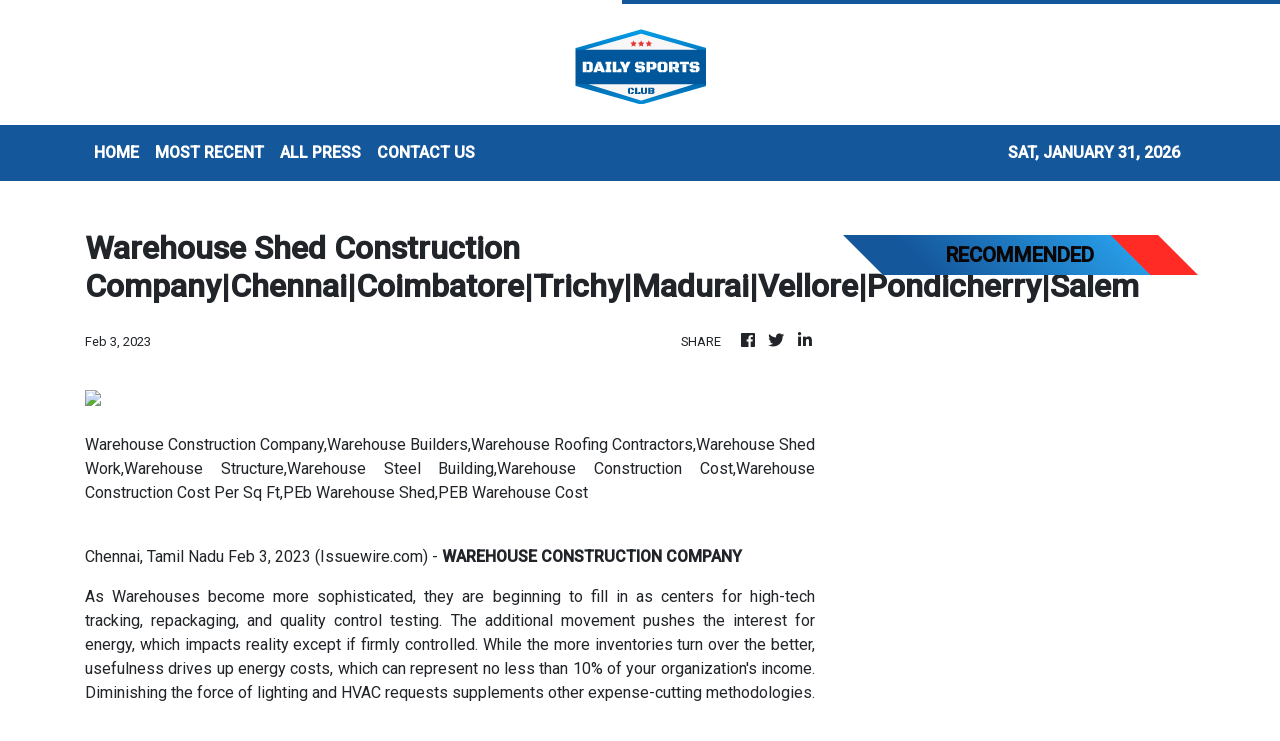

--- FILE ---
content_type: text/html; charset=utf-8
request_url: https://us-central1-vertical-news-network.cloudfunctions.net/get/static-content
body_size: 324
content:
<div style="background:url(https://firebasestorage.googleapis.com/v0/b/vertical-news-network.appspot.com/o/banner-bg.png?alt=media&token=9e3a33bb-1ad0-4315-bb89-020f8a363527) no-repeat center; background-size: cover;">
    <div class="text-white px-4 py-5" style="max-width:508px;">
      <p style="font-size:30px; font-family: Ovo;">YOUR NEWS, OUR NETWORK.</p>
      <p>Do you have <b>Great News</b> you want to tell the world?</p>
      <p>Be it updates about your business or your community, you can make sure that it’s heard by submitting your story to our network reaching hundreds of news sites across 6 verticals.</p>
      <button class="btn mt-3" style="background: linear-gradient(179.53deg, #F9D82F 2.09%, #E9AD13 96.01%); box-shadow: 0px 1px 12px rgba(0, 0, 0, 0.25); border-radius: 6px;">
        <a style="color:black;" href="https://dailysportsclub.com/contact-us"><b>Contact Us To Learn More</b></a>
      </button>
    </div>
  </div>